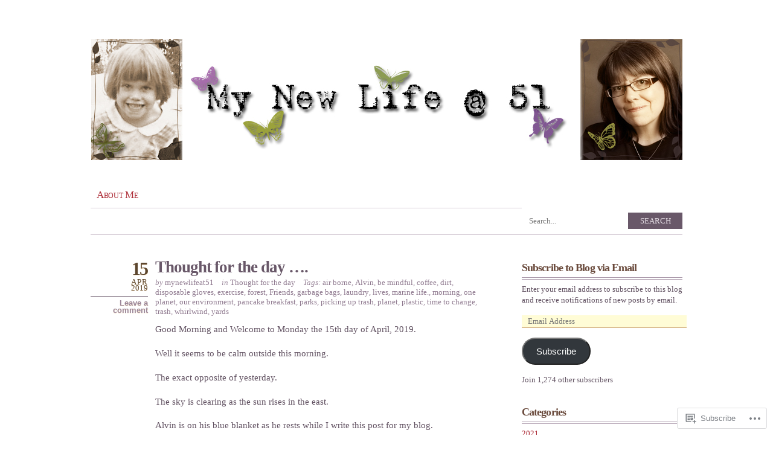

--- FILE ---
content_type: text/html; charset=UTF-8
request_url: https://mynewlifeat51.wordpress.com/tag/be-mindful/
body_size: 16923
content:
<!DOCTYPE html PUBLIC "-//W3C//DTD XHTML 1.0 Transitional//EN" "http://www.w3.org/TR/xhtml1/DTD/xhtml1-transitional.dtd">
<html xmlns="http://www.w3.org/1999/xhtml" lang="en">
<head profile="http://gmpg.org/xfn/11">
<meta http-equiv="Content-Type" content="text/html; charset=UTF-8" />
<title>be mindful | My New Life @ 51</title>
<link rel="pingback" href="https://mynewlifeat51.wordpress.com/xmlrpc.php" />
<meta name='robots' content='max-image-preview:large' />
<link rel='dns-prefetch' href='//s0.wp.com' />
<link rel="alternate" type="application/rss+xml" title="My New Life @ 51 &raquo; Feed" href="https://mynewlifeat51.wordpress.com/feed/" />
<link rel="alternate" type="application/rss+xml" title="My New Life @ 51 &raquo; Comments Feed" href="https://mynewlifeat51.wordpress.com/comments/feed/" />
<link rel="alternate" type="application/rss+xml" title="My New Life @ 51 &raquo; be mindful Tag Feed" href="https://mynewlifeat51.wordpress.com/tag/be-mindful/feed/" />
	<script type="text/javascript">
		/* <![CDATA[ */
		function addLoadEvent(func) {
			var oldonload = window.onload;
			if (typeof window.onload != 'function') {
				window.onload = func;
			} else {
				window.onload = function () {
					oldonload();
					func();
				}
			}
		}
		/* ]]> */
	</script>
	<link crossorigin='anonymous' rel='stylesheet' id='all-css-0-1' href='/wp-content/mu-plugins/infinity/themes/pub/koi.css?m=1339516582i&cssminify=yes' type='text/css' media='all' />
<style id='wp-emoji-styles-inline-css'>

	img.wp-smiley, img.emoji {
		display: inline !important;
		border: none !important;
		box-shadow: none !important;
		height: 1em !important;
		width: 1em !important;
		margin: 0 0.07em !important;
		vertical-align: -0.1em !important;
		background: none !important;
		padding: 0 !important;
	}
/*# sourceURL=wp-emoji-styles-inline-css */
</style>
<link crossorigin='anonymous' rel='stylesheet' id='all-css-2-1' href='/wp-content/plugins/gutenberg-core/v22.4.0/build/styles/block-library/style.min.css?m=1768935615i&cssminify=yes' type='text/css' media='all' />
<style id='wp-block-library-inline-css'>
.has-text-align-justify {
	text-align:justify;
}
.has-text-align-justify{text-align:justify;}

/*# sourceURL=wp-block-library-inline-css */
</style><style id='global-styles-inline-css'>
:root{--wp--preset--aspect-ratio--square: 1;--wp--preset--aspect-ratio--4-3: 4/3;--wp--preset--aspect-ratio--3-4: 3/4;--wp--preset--aspect-ratio--3-2: 3/2;--wp--preset--aspect-ratio--2-3: 2/3;--wp--preset--aspect-ratio--16-9: 16/9;--wp--preset--aspect-ratio--9-16: 9/16;--wp--preset--color--black: #000000;--wp--preset--color--cyan-bluish-gray: #abb8c3;--wp--preset--color--white: #ffffff;--wp--preset--color--pale-pink: #f78da7;--wp--preset--color--vivid-red: #cf2e2e;--wp--preset--color--luminous-vivid-orange: #ff6900;--wp--preset--color--luminous-vivid-amber: #fcb900;--wp--preset--color--light-green-cyan: #7bdcb5;--wp--preset--color--vivid-green-cyan: #00d084;--wp--preset--color--pale-cyan-blue: #8ed1fc;--wp--preset--color--vivid-cyan-blue: #0693e3;--wp--preset--color--vivid-purple: #9b51e0;--wp--preset--gradient--vivid-cyan-blue-to-vivid-purple: linear-gradient(135deg,rgb(6,147,227) 0%,rgb(155,81,224) 100%);--wp--preset--gradient--light-green-cyan-to-vivid-green-cyan: linear-gradient(135deg,rgb(122,220,180) 0%,rgb(0,208,130) 100%);--wp--preset--gradient--luminous-vivid-amber-to-luminous-vivid-orange: linear-gradient(135deg,rgb(252,185,0) 0%,rgb(255,105,0) 100%);--wp--preset--gradient--luminous-vivid-orange-to-vivid-red: linear-gradient(135deg,rgb(255,105,0) 0%,rgb(207,46,46) 100%);--wp--preset--gradient--very-light-gray-to-cyan-bluish-gray: linear-gradient(135deg,rgb(238,238,238) 0%,rgb(169,184,195) 100%);--wp--preset--gradient--cool-to-warm-spectrum: linear-gradient(135deg,rgb(74,234,220) 0%,rgb(151,120,209) 20%,rgb(207,42,186) 40%,rgb(238,44,130) 60%,rgb(251,105,98) 80%,rgb(254,248,76) 100%);--wp--preset--gradient--blush-light-purple: linear-gradient(135deg,rgb(255,206,236) 0%,rgb(152,150,240) 100%);--wp--preset--gradient--blush-bordeaux: linear-gradient(135deg,rgb(254,205,165) 0%,rgb(254,45,45) 50%,rgb(107,0,62) 100%);--wp--preset--gradient--luminous-dusk: linear-gradient(135deg,rgb(255,203,112) 0%,rgb(199,81,192) 50%,rgb(65,88,208) 100%);--wp--preset--gradient--pale-ocean: linear-gradient(135deg,rgb(255,245,203) 0%,rgb(182,227,212) 50%,rgb(51,167,181) 100%);--wp--preset--gradient--electric-grass: linear-gradient(135deg,rgb(202,248,128) 0%,rgb(113,206,126) 100%);--wp--preset--gradient--midnight: linear-gradient(135deg,rgb(2,3,129) 0%,rgb(40,116,252) 100%);--wp--preset--font-size--small: 13px;--wp--preset--font-size--medium: 20px;--wp--preset--font-size--large: 36px;--wp--preset--font-size--x-large: 42px;--wp--preset--font-family--albert-sans: 'Albert Sans', sans-serif;--wp--preset--font-family--alegreya: Alegreya, serif;--wp--preset--font-family--arvo: Arvo, serif;--wp--preset--font-family--bodoni-moda: 'Bodoni Moda', serif;--wp--preset--font-family--bricolage-grotesque: 'Bricolage Grotesque', sans-serif;--wp--preset--font-family--cabin: Cabin, sans-serif;--wp--preset--font-family--chivo: Chivo, sans-serif;--wp--preset--font-family--commissioner: Commissioner, sans-serif;--wp--preset--font-family--cormorant: Cormorant, serif;--wp--preset--font-family--courier-prime: 'Courier Prime', monospace;--wp--preset--font-family--crimson-pro: 'Crimson Pro', serif;--wp--preset--font-family--dm-mono: 'DM Mono', monospace;--wp--preset--font-family--dm-sans: 'DM Sans', sans-serif;--wp--preset--font-family--dm-serif-display: 'DM Serif Display', serif;--wp--preset--font-family--domine: Domine, serif;--wp--preset--font-family--eb-garamond: 'EB Garamond', serif;--wp--preset--font-family--epilogue: Epilogue, sans-serif;--wp--preset--font-family--fahkwang: Fahkwang, sans-serif;--wp--preset--font-family--figtree: Figtree, sans-serif;--wp--preset--font-family--fira-sans: 'Fira Sans', sans-serif;--wp--preset--font-family--fjalla-one: 'Fjalla One', sans-serif;--wp--preset--font-family--fraunces: Fraunces, serif;--wp--preset--font-family--gabarito: Gabarito, system-ui;--wp--preset--font-family--ibm-plex-mono: 'IBM Plex Mono', monospace;--wp--preset--font-family--ibm-plex-sans: 'IBM Plex Sans', sans-serif;--wp--preset--font-family--ibarra-real-nova: 'Ibarra Real Nova', serif;--wp--preset--font-family--instrument-serif: 'Instrument Serif', serif;--wp--preset--font-family--inter: Inter, sans-serif;--wp--preset--font-family--josefin-sans: 'Josefin Sans', sans-serif;--wp--preset--font-family--jost: Jost, sans-serif;--wp--preset--font-family--libre-baskerville: 'Libre Baskerville', serif;--wp--preset--font-family--libre-franklin: 'Libre Franklin', sans-serif;--wp--preset--font-family--literata: Literata, serif;--wp--preset--font-family--lora: Lora, serif;--wp--preset--font-family--merriweather: Merriweather, serif;--wp--preset--font-family--montserrat: Montserrat, sans-serif;--wp--preset--font-family--newsreader: Newsreader, serif;--wp--preset--font-family--noto-sans-mono: 'Noto Sans Mono', sans-serif;--wp--preset--font-family--nunito: Nunito, sans-serif;--wp--preset--font-family--open-sans: 'Open Sans', sans-serif;--wp--preset--font-family--overpass: Overpass, sans-serif;--wp--preset--font-family--pt-serif: 'PT Serif', serif;--wp--preset--font-family--petrona: Petrona, serif;--wp--preset--font-family--piazzolla: Piazzolla, serif;--wp--preset--font-family--playfair-display: 'Playfair Display', serif;--wp--preset--font-family--plus-jakarta-sans: 'Plus Jakarta Sans', sans-serif;--wp--preset--font-family--poppins: Poppins, sans-serif;--wp--preset--font-family--raleway: Raleway, sans-serif;--wp--preset--font-family--roboto: Roboto, sans-serif;--wp--preset--font-family--roboto-slab: 'Roboto Slab', serif;--wp--preset--font-family--rubik: Rubik, sans-serif;--wp--preset--font-family--rufina: Rufina, serif;--wp--preset--font-family--sora: Sora, sans-serif;--wp--preset--font-family--source-sans-3: 'Source Sans 3', sans-serif;--wp--preset--font-family--source-serif-4: 'Source Serif 4', serif;--wp--preset--font-family--space-mono: 'Space Mono', monospace;--wp--preset--font-family--syne: Syne, sans-serif;--wp--preset--font-family--texturina: Texturina, serif;--wp--preset--font-family--urbanist: Urbanist, sans-serif;--wp--preset--font-family--work-sans: 'Work Sans', sans-serif;--wp--preset--spacing--20: 0.44rem;--wp--preset--spacing--30: 0.67rem;--wp--preset--spacing--40: 1rem;--wp--preset--spacing--50: 1.5rem;--wp--preset--spacing--60: 2.25rem;--wp--preset--spacing--70: 3.38rem;--wp--preset--spacing--80: 5.06rem;--wp--preset--shadow--natural: 6px 6px 9px rgba(0, 0, 0, 0.2);--wp--preset--shadow--deep: 12px 12px 50px rgba(0, 0, 0, 0.4);--wp--preset--shadow--sharp: 6px 6px 0px rgba(0, 0, 0, 0.2);--wp--preset--shadow--outlined: 6px 6px 0px -3px rgb(255, 255, 255), 6px 6px rgb(0, 0, 0);--wp--preset--shadow--crisp: 6px 6px 0px rgb(0, 0, 0);}:where(body) { margin: 0; }:where(.is-layout-flex){gap: 0.5em;}:where(.is-layout-grid){gap: 0.5em;}body .is-layout-flex{display: flex;}.is-layout-flex{flex-wrap: wrap;align-items: center;}.is-layout-flex > :is(*, div){margin: 0;}body .is-layout-grid{display: grid;}.is-layout-grid > :is(*, div){margin: 0;}body{padding-top: 0px;padding-right: 0px;padding-bottom: 0px;padding-left: 0px;}:root :where(.wp-element-button, .wp-block-button__link){background-color: #32373c;border-width: 0;color: #fff;font-family: inherit;font-size: inherit;font-style: inherit;font-weight: inherit;letter-spacing: inherit;line-height: inherit;padding-top: calc(0.667em + 2px);padding-right: calc(1.333em + 2px);padding-bottom: calc(0.667em + 2px);padding-left: calc(1.333em + 2px);text-decoration: none;text-transform: inherit;}.has-black-color{color: var(--wp--preset--color--black) !important;}.has-cyan-bluish-gray-color{color: var(--wp--preset--color--cyan-bluish-gray) !important;}.has-white-color{color: var(--wp--preset--color--white) !important;}.has-pale-pink-color{color: var(--wp--preset--color--pale-pink) !important;}.has-vivid-red-color{color: var(--wp--preset--color--vivid-red) !important;}.has-luminous-vivid-orange-color{color: var(--wp--preset--color--luminous-vivid-orange) !important;}.has-luminous-vivid-amber-color{color: var(--wp--preset--color--luminous-vivid-amber) !important;}.has-light-green-cyan-color{color: var(--wp--preset--color--light-green-cyan) !important;}.has-vivid-green-cyan-color{color: var(--wp--preset--color--vivid-green-cyan) !important;}.has-pale-cyan-blue-color{color: var(--wp--preset--color--pale-cyan-blue) !important;}.has-vivid-cyan-blue-color{color: var(--wp--preset--color--vivid-cyan-blue) !important;}.has-vivid-purple-color{color: var(--wp--preset--color--vivid-purple) !important;}.has-black-background-color{background-color: var(--wp--preset--color--black) !important;}.has-cyan-bluish-gray-background-color{background-color: var(--wp--preset--color--cyan-bluish-gray) !important;}.has-white-background-color{background-color: var(--wp--preset--color--white) !important;}.has-pale-pink-background-color{background-color: var(--wp--preset--color--pale-pink) !important;}.has-vivid-red-background-color{background-color: var(--wp--preset--color--vivid-red) !important;}.has-luminous-vivid-orange-background-color{background-color: var(--wp--preset--color--luminous-vivid-orange) !important;}.has-luminous-vivid-amber-background-color{background-color: var(--wp--preset--color--luminous-vivid-amber) !important;}.has-light-green-cyan-background-color{background-color: var(--wp--preset--color--light-green-cyan) !important;}.has-vivid-green-cyan-background-color{background-color: var(--wp--preset--color--vivid-green-cyan) !important;}.has-pale-cyan-blue-background-color{background-color: var(--wp--preset--color--pale-cyan-blue) !important;}.has-vivid-cyan-blue-background-color{background-color: var(--wp--preset--color--vivid-cyan-blue) !important;}.has-vivid-purple-background-color{background-color: var(--wp--preset--color--vivid-purple) !important;}.has-black-border-color{border-color: var(--wp--preset--color--black) !important;}.has-cyan-bluish-gray-border-color{border-color: var(--wp--preset--color--cyan-bluish-gray) !important;}.has-white-border-color{border-color: var(--wp--preset--color--white) !important;}.has-pale-pink-border-color{border-color: var(--wp--preset--color--pale-pink) !important;}.has-vivid-red-border-color{border-color: var(--wp--preset--color--vivid-red) !important;}.has-luminous-vivid-orange-border-color{border-color: var(--wp--preset--color--luminous-vivid-orange) !important;}.has-luminous-vivid-amber-border-color{border-color: var(--wp--preset--color--luminous-vivid-amber) !important;}.has-light-green-cyan-border-color{border-color: var(--wp--preset--color--light-green-cyan) !important;}.has-vivid-green-cyan-border-color{border-color: var(--wp--preset--color--vivid-green-cyan) !important;}.has-pale-cyan-blue-border-color{border-color: var(--wp--preset--color--pale-cyan-blue) !important;}.has-vivid-cyan-blue-border-color{border-color: var(--wp--preset--color--vivid-cyan-blue) !important;}.has-vivid-purple-border-color{border-color: var(--wp--preset--color--vivid-purple) !important;}.has-vivid-cyan-blue-to-vivid-purple-gradient-background{background: var(--wp--preset--gradient--vivid-cyan-blue-to-vivid-purple) !important;}.has-light-green-cyan-to-vivid-green-cyan-gradient-background{background: var(--wp--preset--gradient--light-green-cyan-to-vivid-green-cyan) !important;}.has-luminous-vivid-amber-to-luminous-vivid-orange-gradient-background{background: var(--wp--preset--gradient--luminous-vivid-amber-to-luminous-vivid-orange) !important;}.has-luminous-vivid-orange-to-vivid-red-gradient-background{background: var(--wp--preset--gradient--luminous-vivid-orange-to-vivid-red) !important;}.has-very-light-gray-to-cyan-bluish-gray-gradient-background{background: var(--wp--preset--gradient--very-light-gray-to-cyan-bluish-gray) !important;}.has-cool-to-warm-spectrum-gradient-background{background: var(--wp--preset--gradient--cool-to-warm-spectrum) !important;}.has-blush-light-purple-gradient-background{background: var(--wp--preset--gradient--blush-light-purple) !important;}.has-blush-bordeaux-gradient-background{background: var(--wp--preset--gradient--blush-bordeaux) !important;}.has-luminous-dusk-gradient-background{background: var(--wp--preset--gradient--luminous-dusk) !important;}.has-pale-ocean-gradient-background{background: var(--wp--preset--gradient--pale-ocean) !important;}.has-electric-grass-gradient-background{background: var(--wp--preset--gradient--electric-grass) !important;}.has-midnight-gradient-background{background: var(--wp--preset--gradient--midnight) !important;}.has-small-font-size{font-size: var(--wp--preset--font-size--small) !important;}.has-medium-font-size{font-size: var(--wp--preset--font-size--medium) !important;}.has-large-font-size{font-size: var(--wp--preset--font-size--large) !important;}.has-x-large-font-size{font-size: var(--wp--preset--font-size--x-large) !important;}.has-albert-sans-font-family{font-family: var(--wp--preset--font-family--albert-sans) !important;}.has-alegreya-font-family{font-family: var(--wp--preset--font-family--alegreya) !important;}.has-arvo-font-family{font-family: var(--wp--preset--font-family--arvo) !important;}.has-bodoni-moda-font-family{font-family: var(--wp--preset--font-family--bodoni-moda) !important;}.has-bricolage-grotesque-font-family{font-family: var(--wp--preset--font-family--bricolage-grotesque) !important;}.has-cabin-font-family{font-family: var(--wp--preset--font-family--cabin) !important;}.has-chivo-font-family{font-family: var(--wp--preset--font-family--chivo) !important;}.has-commissioner-font-family{font-family: var(--wp--preset--font-family--commissioner) !important;}.has-cormorant-font-family{font-family: var(--wp--preset--font-family--cormorant) !important;}.has-courier-prime-font-family{font-family: var(--wp--preset--font-family--courier-prime) !important;}.has-crimson-pro-font-family{font-family: var(--wp--preset--font-family--crimson-pro) !important;}.has-dm-mono-font-family{font-family: var(--wp--preset--font-family--dm-mono) !important;}.has-dm-sans-font-family{font-family: var(--wp--preset--font-family--dm-sans) !important;}.has-dm-serif-display-font-family{font-family: var(--wp--preset--font-family--dm-serif-display) !important;}.has-domine-font-family{font-family: var(--wp--preset--font-family--domine) !important;}.has-eb-garamond-font-family{font-family: var(--wp--preset--font-family--eb-garamond) !important;}.has-epilogue-font-family{font-family: var(--wp--preset--font-family--epilogue) !important;}.has-fahkwang-font-family{font-family: var(--wp--preset--font-family--fahkwang) !important;}.has-figtree-font-family{font-family: var(--wp--preset--font-family--figtree) !important;}.has-fira-sans-font-family{font-family: var(--wp--preset--font-family--fira-sans) !important;}.has-fjalla-one-font-family{font-family: var(--wp--preset--font-family--fjalla-one) !important;}.has-fraunces-font-family{font-family: var(--wp--preset--font-family--fraunces) !important;}.has-gabarito-font-family{font-family: var(--wp--preset--font-family--gabarito) !important;}.has-ibm-plex-mono-font-family{font-family: var(--wp--preset--font-family--ibm-plex-mono) !important;}.has-ibm-plex-sans-font-family{font-family: var(--wp--preset--font-family--ibm-plex-sans) !important;}.has-ibarra-real-nova-font-family{font-family: var(--wp--preset--font-family--ibarra-real-nova) !important;}.has-instrument-serif-font-family{font-family: var(--wp--preset--font-family--instrument-serif) !important;}.has-inter-font-family{font-family: var(--wp--preset--font-family--inter) !important;}.has-josefin-sans-font-family{font-family: var(--wp--preset--font-family--josefin-sans) !important;}.has-jost-font-family{font-family: var(--wp--preset--font-family--jost) !important;}.has-libre-baskerville-font-family{font-family: var(--wp--preset--font-family--libre-baskerville) !important;}.has-libre-franklin-font-family{font-family: var(--wp--preset--font-family--libre-franklin) !important;}.has-literata-font-family{font-family: var(--wp--preset--font-family--literata) !important;}.has-lora-font-family{font-family: var(--wp--preset--font-family--lora) !important;}.has-merriweather-font-family{font-family: var(--wp--preset--font-family--merriweather) !important;}.has-montserrat-font-family{font-family: var(--wp--preset--font-family--montserrat) !important;}.has-newsreader-font-family{font-family: var(--wp--preset--font-family--newsreader) !important;}.has-noto-sans-mono-font-family{font-family: var(--wp--preset--font-family--noto-sans-mono) !important;}.has-nunito-font-family{font-family: var(--wp--preset--font-family--nunito) !important;}.has-open-sans-font-family{font-family: var(--wp--preset--font-family--open-sans) !important;}.has-overpass-font-family{font-family: var(--wp--preset--font-family--overpass) !important;}.has-pt-serif-font-family{font-family: var(--wp--preset--font-family--pt-serif) !important;}.has-petrona-font-family{font-family: var(--wp--preset--font-family--petrona) !important;}.has-piazzolla-font-family{font-family: var(--wp--preset--font-family--piazzolla) !important;}.has-playfair-display-font-family{font-family: var(--wp--preset--font-family--playfair-display) !important;}.has-plus-jakarta-sans-font-family{font-family: var(--wp--preset--font-family--plus-jakarta-sans) !important;}.has-poppins-font-family{font-family: var(--wp--preset--font-family--poppins) !important;}.has-raleway-font-family{font-family: var(--wp--preset--font-family--raleway) !important;}.has-roboto-font-family{font-family: var(--wp--preset--font-family--roboto) !important;}.has-roboto-slab-font-family{font-family: var(--wp--preset--font-family--roboto-slab) !important;}.has-rubik-font-family{font-family: var(--wp--preset--font-family--rubik) !important;}.has-rufina-font-family{font-family: var(--wp--preset--font-family--rufina) !important;}.has-sora-font-family{font-family: var(--wp--preset--font-family--sora) !important;}.has-source-sans-3-font-family{font-family: var(--wp--preset--font-family--source-sans-3) !important;}.has-source-serif-4-font-family{font-family: var(--wp--preset--font-family--source-serif-4) !important;}.has-space-mono-font-family{font-family: var(--wp--preset--font-family--space-mono) !important;}.has-syne-font-family{font-family: var(--wp--preset--font-family--syne) !important;}.has-texturina-font-family{font-family: var(--wp--preset--font-family--texturina) !important;}.has-urbanist-font-family{font-family: var(--wp--preset--font-family--urbanist) !important;}.has-work-sans-font-family{font-family: var(--wp--preset--font-family--work-sans) !important;}
/*# sourceURL=global-styles-inline-css */
</style>

<style id='classic-theme-styles-inline-css'>
.wp-block-button__link{background-color:#32373c;border-radius:9999px;box-shadow:none;color:#fff;font-size:1.125em;padding:calc(.667em + 2px) calc(1.333em + 2px);text-decoration:none}.wp-block-file__button{background:#32373c;color:#fff}.wp-block-accordion-heading{margin:0}.wp-block-accordion-heading__toggle{background-color:inherit!important;color:inherit!important}.wp-block-accordion-heading__toggle:not(:focus-visible){outline:none}.wp-block-accordion-heading__toggle:focus,.wp-block-accordion-heading__toggle:hover{background-color:inherit!important;border:none;box-shadow:none;color:inherit;padding:var(--wp--preset--spacing--20,1em) 0;text-decoration:none}.wp-block-accordion-heading__toggle:focus-visible{outline:auto;outline-offset:0}
/*# sourceURL=/wp-content/plugins/gutenberg-core/v22.4.0/build/styles/block-library/classic.min.css */
</style>
<link crossorigin='anonymous' rel='stylesheet' id='all-css-4-1' href='/_static/??-eJyFj90KwjAMhV/[base64]&cssminify=yes' type='text/css' media='all' />
<link crossorigin='anonymous' rel='stylesheet' id='print-css-5-1' href='/wp-content/mu-plugins/global-print/global-print.css?m=1465851035i&cssminify=yes' type='text/css' media='print' />
<style id='jetpack-global-styles-frontend-style-inline-css'>
:root { --font-headings: unset; --font-base: unset; --font-headings-default: -apple-system,BlinkMacSystemFont,"Segoe UI",Roboto,Oxygen-Sans,Ubuntu,Cantarell,"Helvetica Neue",sans-serif; --font-base-default: -apple-system,BlinkMacSystemFont,"Segoe UI",Roboto,Oxygen-Sans,Ubuntu,Cantarell,"Helvetica Neue",sans-serif;}
/*# sourceURL=jetpack-global-styles-frontend-style-inline-css */
</style>
<link crossorigin='anonymous' rel='stylesheet' id='all-css-8-1' href='/wp-content/themes/h4/global.css?m=1420737423i&cssminify=yes' type='text/css' media='all' />
<script type="text/javascript" id="wpcom-actionbar-placeholder-js-extra">
/* <![CDATA[ */
var actionbardata = {"siteID":"12866870","postID":"0","siteURL":"https://mynewlifeat51.wordpress.com","xhrURL":"https://mynewlifeat51.wordpress.com/wp-admin/admin-ajax.php","nonce":"ff911a081a","isLoggedIn":"","statusMessage":"","subsEmailDefault":"instantly","proxyScriptUrl":"https://s0.wp.com/wp-content/js/wpcom-proxy-request.js?m=1513050504i&amp;ver=20211021","i18n":{"followedText":"New posts from this site will now appear in your \u003Ca href=\"https://wordpress.com/reader\"\u003EReader\u003C/a\u003E","foldBar":"Collapse this bar","unfoldBar":"Expand this bar","shortLinkCopied":"Shortlink copied to clipboard."}};
//# sourceURL=wpcom-actionbar-placeholder-js-extra
/* ]]> */
</script>
<script type="text/javascript" id="jetpack-mu-wpcom-settings-js-before">
/* <![CDATA[ */
var JETPACK_MU_WPCOM_SETTINGS = {"assetsUrl":"https://s0.wp.com/wp-content/mu-plugins/jetpack-mu-wpcom-plugin/moon/jetpack_vendor/automattic/jetpack-mu-wpcom/src/build/"};
//# sourceURL=jetpack-mu-wpcom-settings-js-before
/* ]]> */
</script>
<script crossorigin='anonymous' type='text/javascript'  src='/wp-content/js/rlt-proxy.js?m=1720530689i'></script>
<script type="text/javascript" id="rlt-proxy-js-after">
/* <![CDATA[ */
	rltInitialize( {"token":null,"iframeOrigins":["https:\/\/widgets.wp.com"]} );
//# sourceURL=rlt-proxy-js-after
/* ]]> */
</script>
<link rel="EditURI" type="application/rsd+xml" title="RSD" href="https://mynewlifeat51.wordpress.com/xmlrpc.php?rsd" />
<meta name="generator" content="WordPress.com" />

<!-- Jetpack Open Graph Tags -->
<meta property="og:type" content="website" />
<meta property="og:title" content="be mindful &#8211; My New Life @ 51" />
<meta property="og:url" content="https://mynewlifeat51.wordpress.com/tag/be-mindful/" />
<meta property="og:site_name" content="My New Life @ 51" />
<meta property="og:image" content="https://s0.wp.com/i/blank.jpg?m=1383295312i" />
<meta property="og:image:width" content="200" />
<meta property="og:image:height" content="200" />
<meta property="og:image:alt" content="" />
<meta property="og:locale" content="en_US" />
<meta property="fb:app_id" content="249643311490" />

<!-- End Jetpack Open Graph Tags -->
<link rel="shortcut icon" type="image/x-icon" href="https://s0.wp.com/i/favicon.ico?m=1713425267i" sizes="16x16 24x24 32x32 48x48" />
<link rel="icon" type="image/x-icon" href="https://s0.wp.com/i/favicon.ico?m=1713425267i" sizes="16x16 24x24 32x32 48x48" />
<link rel="apple-touch-icon" href="https://s0.wp.com/i/webclip.png?m=1713868326i" />
<link rel='openid.server' href='https://mynewlifeat51.wordpress.com/?openidserver=1' />
<link rel='openid.delegate' href='https://mynewlifeat51.wordpress.com/' />
<link rel="search" type="application/opensearchdescription+xml" href="https://mynewlifeat51.wordpress.com/osd.xml" title="My New Life @ 51" />
<link rel="search" type="application/opensearchdescription+xml" href="https://s1.wp.com/opensearch.xml" title="WordPress.com" />
<meta name="theme-color" content="#ffffff" />
		<style id="wpcom-hotfix-masterbar-style">
			@media screen and (min-width: 783px) {
				#wpadminbar .quicklinks li#wp-admin-bar-my-account.with-avatar > a img {
					margin-top: 5px;
				}
			}
		</style>
			<style type="text/css">
		html, body { background: none; }
		#header, #footer, .top-image { background-image: none; }
		#header #logo, .post-date, .post-title, #comments h3, #sidebar h4, #sidebar .widgettitle { text-shadow: 0 1px 0 #ffffff; }
	</style>
	<meta name="description" content="Posts about be mindful written by mynewlifeat51" />
	<style type="text/css">
			#header #logo, #header #logo a {
			color: #blank;
		}
		#custom-header-img {
			margin-bottom: 20px;
		}
				#header h1, #header #description {
			display: none;
		}
		</style>
<style type="text/css" id="custom-background-css">
body.custom-background { background-color: #ffffff; }
</style>
	<style type="text/css" id="custom-colors-css">body, .top-image, #header, #footer {
	background-image: none;
}
#header #logo, .post-title, #sidebar h4, h4.widgettitle, .post-date, #nav .menu ul li a, #nav li.current_page_item ul a {
	text-shadow:none;
}
#header, #nav {
	border-bottom: 1px solid;
}
#header {
	padding-bottom: 49px;
}
#nav {
	position: relative;
	top: 6px;
}
#nav ul.menu {
	bottom: -46px;
}
.more-link, .post-nav a {
	background-image: none;
}
.more-link, .post-nav span em {
	padding: 2px 8px;
	height: 10px;
}
.more-link {
	position: relative;
	line-height: 10px;
	display: inline-block;
}
.post-nav .previous em {
	left: 7px;
}
.post-nav .next em {
	right: 7px;
}
.more-link:after, .post-nav em:after {
	content: '';
	position: absolute;
	top: 0;
	right: -7px;
	width: 0;
	height: 0;
	border-style: solid;
	border-width: 7px 0 7px 7px;
	border-color: transparent transparent transparent #000;
}
.post-nav .previous em:after {
	right: auto;
	left: -7px;
	border-width: 7px 7px 7px 0;
	border-color: transparent #000 transparent transparent;
}
body { background-color: #e6dfe6;}
#nav .menu ul { background: #e6dfe6;}
#nav .menu ul { border-color: #AB9AAB;}
.more-link, .post-nav span em, .more-link:hover, #searchform #searchsubmit { color: #e6dfe6;}
body, #secondary, #sidebar, #nav .menu ul li a, #nav li.current_page_item ul a, #nav ul a:hover, #nav li.current_page_item ul a:hover { color: #615161;}
#header, #nav { border-color: #D3C9D3;}
#sidebar h4, h4.widgettitle { border-bottom-color: #AB9AAB;}
#secondary { border-top-color: #AB9AAB;}
.post-data, .postcomment a, #footer, #footer p.credits { color: #9B879B;}
.post-data a, blockquote, h1, h2, h3, h4, h5, h6, #footer a { color: #8F798F;}
.post-title, .post-title a, .post-nav a { color: #695869;}
.post-date { color: #5B4C5B;}
.post-date .postcomment { border-color: #695869;}
.more-link:hover:after, .post-nav .next:hover em:after { border-left-color: #695869;}
.post-nav .previous:hover em:after { border-right-color: #695869;}
.more-link:hover, .post-nav a:hover em, #searchform #searchsubmit { background-color: #695869;}
#header #logo, #header #logo a, #header #description { color: #6A4A3C;}
#sidebar h4, h4.widgettitle, .post-title a:hover, .post-title a:focus { color: #6A4A3C;}
a, .post-title a:hover, .post-nav a:hover, #nav li.current_page_item a { color: #AC2934;}
.more-link, .post-nav span em, #searchform #searchsubmit:hover, #searchform #searchsubmit:focus { background-color: #AC2934;}
.more-link:after, .post-nav .next em:after { border-left-color: #AC2934;}
.post-nav .previous em:after { border-right-color: #AC2934;}
</style>
			<link rel="stylesheet" id="custom-css-css" type="text/css" href="https://s0.wp.com/?custom-css=1&#038;csblog=RZga&#038;cscache=6&#038;csrev=9" />
			<link crossorigin='anonymous' rel='stylesheet' id='all-css-0-3' href='/wp-content/mu-plugins/jetpack-plugin/moon/_inc/build/subscriptions/subscriptions.min.css?m=1753976312i&cssminify=yes' type='text/css' media='all' />
</head>
<body class="archive tag tag-be-mindful tag-5726676 custom-background wp-theme-pubkoi customizer-styles-applied jetpack-reblog-enabled custom-colors">
<div class="top-image"></div>
<div id="wrapper">
<div id="header">
	<h1 id="logo"><a href="https://mynewlifeat51.wordpress.com/">My New Life @ 51</a></h1>
	<p id="description"></p>

			<div id="custom-header-img"><a href="https://mynewlifeat51.wordpress.com/"><img src="https://mynewlifeat51.wordpress.com/wp-content/uploads/2011/02/mynewlifeat511.jpg" alt="" height="200" width="980" /></a></div>
	
	<div id="nav">
		<div class="menu-home-container"><ul id="menu-home" class="menu"><li id="menu-item-4516" class="menu-item menu-item-type-post_type menu-item-object-page menu-item-4516"><a href="https://mynewlifeat51.wordpress.com/about/">About Me</a></li>
</ul></div>	</div>

		<form method="get" id="searchform" action="https://mynewlifeat51.wordpress.com/">
		<input type="text" placeholder="Search..." name="s" id="s" />
		<input type="submit" value="Search" id="searchsubmit" />
	</form></div>
<!--/header -->

	<div id="content">

	
		
			

<div class="post-11088 post type-post status-publish format-standard hentry category-thought-for-the-day tag-air-borne tag-alvin tag-be-mindful tag-coffee tag-dirt tag-disposable-gloves tag-exercise tag-forest tag-friends tag-garbage-bags tag-laundry tag-lives tag-marine-life tag-morning tag-one-planet tag-our-environment tag-pancake-breakfast tag-parks tag-picking-up-trash tag-planet tag-plastic tag-time-to-change tag-trash tag-whirlwind tag-yards">

			<h2 class="post-title"><a href="https://mynewlifeat51.wordpress.com/2019/04/15/thought-for-the-day-2659/" rel="bookmark">Thought for the day&nbsp;&#8230;.</a></h2>	
	<p class="post-date"><span class="day">15</span> <span class="month">Apr</span> <span class="year">2019</span> <span class="postcomment"><a href="https://mynewlifeat51.wordpress.com/2019/04/15/thought-for-the-day-2659/#respond">Leave a comment</a></span></p>

			<p class="post-data">
			<span class="postauthor">by <a class="url fn n" href="https://mynewlifeat51.wordpress.com/author/mynewlifeat51/" title="View all posts by mynewlifeat51">mynewlifeat51</a></span>
				<span class="postcategory">in <a href="https://mynewlifeat51.wordpress.com/category/thought-for-the-day/" rel="category tag">Thought for the day</a></span>
				<span class="posttag">Tags: <a href="https://mynewlifeat51.wordpress.com/tag/air-borne/" rel="tag">air borne</a>, <a href="https://mynewlifeat51.wordpress.com/tag/alvin/" rel="tag">Alvin</a>, <a href="https://mynewlifeat51.wordpress.com/tag/be-mindful/" rel="tag">be mindful</a>, <a href="https://mynewlifeat51.wordpress.com/tag/coffee/" rel="tag">coffee</a>, <a href="https://mynewlifeat51.wordpress.com/tag/dirt/" rel="tag">dirt</a>, <a href="https://mynewlifeat51.wordpress.com/tag/disposable-gloves/" rel="tag">disposable gloves</a>, <a href="https://mynewlifeat51.wordpress.com/tag/exercise/" rel="tag">exercise</a>, <a href="https://mynewlifeat51.wordpress.com/tag/forest/" rel="tag">forest</a>, <a href="https://mynewlifeat51.wordpress.com/tag/friends/" rel="tag">Friends</a>, <a href="https://mynewlifeat51.wordpress.com/tag/garbage-bags/" rel="tag">garbage bags</a>, <a href="https://mynewlifeat51.wordpress.com/tag/laundry/" rel="tag">laundry</a>, <a href="https://mynewlifeat51.wordpress.com/tag/lives/" rel="tag">lives</a>, <a href="https://mynewlifeat51.wordpress.com/tag/marine-life/" rel="tag">marine life.</a>, <a href="https://mynewlifeat51.wordpress.com/tag/morning/" rel="tag">morning</a>, <a href="https://mynewlifeat51.wordpress.com/tag/one-planet/" rel="tag">one planet</a>, <a href="https://mynewlifeat51.wordpress.com/tag/our-environment/" rel="tag">our environment</a>, <a href="https://mynewlifeat51.wordpress.com/tag/pancake-breakfast/" rel="tag">pancake breakfast</a>, <a href="https://mynewlifeat51.wordpress.com/tag/parks/" rel="tag">parks</a>, <a href="https://mynewlifeat51.wordpress.com/tag/picking-up-trash/" rel="tag">picking up trash</a>, <a href="https://mynewlifeat51.wordpress.com/tag/planet/" rel="tag">planet</a>, <a href="https://mynewlifeat51.wordpress.com/tag/plastic/" rel="tag">plastic</a>, <a href="https://mynewlifeat51.wordpress.com/tag/time-to-change/" rel="tag">time to change</a>, <a href="https://mynewlifeat51.wordpress.com/tag/trash/" rel="tag">trash</a>, <a href="https://mynewlifeat51.wordpress.com/tag/whirlwind/" rel="tag">whirlwind</a>, <a href="https://mynewlifeat51.wordpress.com/tag/yards/" rel="tag">yards</a></span>
					</p>
	
	<div class="entry-content">
		<p>Good Morning and Welcome to Monday the 15th day of April, 2019.</p>
<p>Well it seems to be calm outside this morning.</p>
<p>The exact opposite of yesterday.</p>
<p>The sky is clearing as the sun rises in the east.</p>
<p>Alvin is on his blue blanket as he rests while I write this post for my blog.</p>
<p>We had a busy but wonderful weekend.</p>
<p>We socialized, had some exercise, ate well, did some work around the house and yard, and even did some volunteer work.</p>
<p>Humphrey was with us on Saturday for most of the day.</p>
<p>My young girl friends came for coffee after Al&#8217;s Doctor/Vet visit on Saturday morning.</p>
<p>I raked, did laundry, made a big pot of chilli and tidied up around the house.</p>
<p>We had some wonderful walks including one with our friend S and Luna, the young labrador (lab).</p>
<p>Yesterday my daughter came for a visit and pancake breakfast.</p>
<p>We had a great time catching up with all of our news.</p>
<p>After the big breakfast and visit &#8211; I geared up to pick up trash in the neighbourhood.</p>
<p>I made sure to have extra disposable gloves, two big garbage bags, mini gloves and a coat with a hood and a scarf.</p>
<p>Once outside I decided to tie my hood up with the scarf which worked for a few minutes before the wind blew around my hood and took it down.</p>
<p>The wind was cold and so strong that most of the time I had to pick up trash a few times before getting it into the bag.</p>
<p>There were moments when I thought that I might be air borne.</p>
<p>Sometimes picking it up with my hand that was covered with the disposable glove.</p>
<p>I was almost home when I turned to see this whirlwind of dirt heading right for me.</p>
<p>Luckily I was able to turn and miss the face-on brunt of the impact.</p>
<p>Over the course of this walk one man even crossed the street to say &#8220;You are my hero for picking up trash.&#8221;</p>
<p>That was nice.</p>
<p>When almost at home I hear my name from one of my friends who was visiting at another friend&#8217;s house.</p>
<p>She said she did not realize it was me at first.</p>
<p>The wind had my hair all blown wild and crazy.</p>
<p>Between the scarf and my hair, I was unrecognizable.</p>
<p>I chatted for a moment before carrying one.</p>
<p>One thing to mention &#8230;.. my friend&#8217;s dog Jazmine was there and she took one look at me and turned away.</p>
<p>I even called out her name but she would have nothing to do with me.</p>
<p>Ah, I must have looked scary.</p>
<p>One more story.</p>
<p>Sometimes people drive me crazy.</p>
<p>I was coming around the bend toward home and this young couple crossed the street ahead of me heading to their vehicle, a truck.</p>
<p>When the girl got into the truck some fast food wrappers blew out.</p>
<p>I was right there and picked them up.</p>
<p>She saw this and said nothing.</p>
<p>How rude.</p>
<p>Anyway my hood is clean now except for the leaves and whatever trash blew in from elsewhere.</p>
<p>It was a productive weekend and Sunday.</p>
<p>YAY, me.</p>
<p>&nbsp;</p>
<p>Well almost time to leave for work as my ride is coming early today.</p>
<p>I hope that you all have an awesome Monday.</p>
<p>Please remember that your trash is not for someone else to pick up.</p>
<p>Your trash is not to fill the oceans and kill the marine life.</p>
<p>Your trash is not meant to fill the yard of your neighbour.</p>
<p>Your trash is not meant to blow around parks and forests for the wildlife to eat and then slowly die.</p>
<p>You need to look around and be mindful.</p>
<p>Stop buying all those items with the multiple layers of plastic.</p>
<p>If we stop buying and start complaining then manufacturers will make changes.</p>
<p>We only have one planet.</p>
<p>Time to change.</p>
<p>This is the change that needs to happen.</p>
<p>Not just a change in government a change in how we live our lives.</p>
<p>I challenge you one and all.</p>
<p>What will you do?</p>
<p>&nbsp;</p>
<p>Special Hello to: my friend V who was a busy girl this weekend and always (time to rest?).</p>
<p>Always, Caro &amp; Alvin</p>
<p>&nbsp;</p>
<p>&nbsp;</p>
	</div>

	<p class="post-data">
			</p>
</div><!--/post -->

		
			

<div class="post-4135 post type-post status-publish format-standard hentry category-thought-for-the-day tag-animals tag-be-kind tag-be-mindful tag-beautiful-planet tag-coat tag-creatures tag-holidays-season tag-meal tag-pantry tag-sweater tag-volunteer">

			<h2 class="post-title"><a href="https://mynewlifeat51.wordpress.com/2013/12/11/thought-for-the-day-809/" rel="bookmark">Thought for the&nbsp;day&#8230;.</a></h2>	
	<p class="post-date"><span class="day">11</span> <span class="month">Dec</span> <span class="year">2013</span> <span class="postcomment"><a href="https://mynewlifeat51.wordpress.com/2013/12/11/thought-for-the-day-809/#respond">Leave a comment</a></span></p>

			<p class="post-data">
			<span class="postauthor">by <a class="url fn n" href="https://mynewlifeat51.wordpress.com/author/mynewlifeat51/" title="View all posts by mynewlifeat51">mynewlifeat51</a></span>
				<span class="postcategory">in <a href="https://mynewlifeat51.wordpress.com/category/thought-for-the-day/" rel="category tag">Thought for the day</a></span>
				<span class="posttag">Tags: <a href="https://mynewlifeat51.wordpress.com/tag/animals/" rel="tag">animals</a>, <a href="https://mynewlifeat51.wordpress.com/tag/be-kind/" rel="tag">be kind</a>, <a href="https://mynewlifeat51.wordpress.com/tag/be-mindful/" rel="tag">be mindful</a>, <a href="https://mynewlifeat51.wordpress.com/tag/beautiful-planet/" rel="tag">beautiful planet</a>, <a href="https://mynewlifeat51.wordpress.com/tag/coat/" rel="tag">coat</a>, <a href="https://mynewlifeat51.wordpress.com/tag/creatures/" rel="tag">creatures</a>, <a href="https://mynewlifeat51.wordpress.com/tag/holidays-season/" rel="tag">holidays season</a>, <a href="https://mynewlifeat51.wordpress.com/tag/meal/" rel="tag">meal</a>, <a href="https://mynewlifeat51.wordpress.com/tag/pantry/" rel="tag">pantry</a>, <a href="https://mynewlifeat51.wordpress.com/tag/sweater/" rel="tag">sweater</a>, <a href="https://mynewlifeat51.wordpress.com/tag/volunteer/" rel="tag">volunteer</a></span>
					</p>
	
	<div class="entry-content">
		<p>Good Morning and Welcome to Wednesday the 11th day of December, 2013.</p>
<p>Are you counting the days until Christmas?</p>
<p>15 sleeps till Christmas &#8230;.</p>
<p>I hope that you are enjoying the holiday season.</p>
<p>In between the shopping and the baking and the children&#8217;s concerts and the late nights at work &#8211; I hope that you are just enjoying listening to some great Christmas music while enjoying the lights as they sparkle on the Christmas tree.</p>
<p>Take some quiet time to reflect on the past year and think to next year.</p>
<p>Be grateful for what you have.</p>
<p>I hope that you are as blessed as me.</p>
<p>To have a tree.</p>
<p>To have a home.</p>
<p>To be able to hear the music.</p>
<p>I also believe at this time and all throughout the year that we should help those less fortunate than ourselves.</p>
<p>If you know someone who needs a bit of help or perhaps some encouragement &#8230;. lend an ear or a hand.</p>
<p>Even when you do not have an excess amount of cash to help others there are many other ways to do so.</p>
<p>You can invite someone over for a meal.</p>
<p>You could go through your pantry and make up a package for a nice meal.</p>
<p>You can go through your closet and give away that coat or sweater that you have not worn since last year.</p>
<p>Give a pair of mittens or a scarf.</p>
<p>Volunteer at a shelter for humans or animals.</p>
<p>Go visit a senior&#8217;s centre.</p>
<p>Bake some cookies for a neighbour.</p>
<p>Shovel a sidewalk for someone disabled or elderly.</p>
<p>All the creatures on this earth can use a hand.</p>
<p>Be mindful and be kind.</p>
<p>So on this mid week day I challenge you all to be &#8220;mindful of what you do and say&#8221; and &#8220;to be kind to every living creature.&#8221;</p>
<p>We all inhabit this beautiful planet and are all here for a reason &#8230;..</p>
<p>Special Hello to: SURPRISES &#8230;. you never know when or how.</p>
<p>Always, Carol and Alvin</p>
	</div>

	<p class="post-data">
			</p>
</div><!--/post -->

		
		<p class="post-nav"><span class="previous"></span> <span class="next"></span></p>

	
	</div>
	<!--/content -->

	<div id="sidebar">
	
	<div id="blog_subscription-6" class="widget widget_blog_subscription jetpack_subscription_widget"><h4 class="widgettitle"><label for="subscribe-field">Subscribe to Blog via Email</label></h4>

			<div class="wp-block-jetpack-subscriptions__container">
			<form
				action="https://subscribe.wordpress.com"
				method="post"
				accept-charset="utf-8"
				data-blog="12866870"
				data-post_access_level="everybody"
				id="subscribe-blog"
			>
				<p>Enter your email address to subscribe to this blog and receive notifications of new posts by email.</p>
				<p id="subscribe-email">
					<label
						id="subscribe-field-label"
						for="subscribe-field"
						class="screen-reader-text"
					>
						Email Address:					</label>

					<input
							type="email"
							name="email"
							autocomplete="email"
							
							style="width: 95%; padding: 1px 10px"
							placeholder="Email Address"
							value=""
							id="subscribe-field"
							required
						/>				</p>

				<p id="subscribe-submit"
									>
					<input type="hidden" name="action" value="subscribe"/>
					<input type="hidden" name="blog_id" value="12866870"/>
					<input type="hidden" name="source" value="https://mynewlifeat51.wordpress.com/tag/be-mindful/"/>
					<input type="hidden" name="sub-type" value="widget"/>
					<input type="hidden" name="redirect_fragment" value="subscribe-blog"/>
					<input type="hidden" id="_wpnonce" name="_wpnonce" value="8dbe66fb55" />					<button type="submit"
													class="wp-block-button__link"
																	>
						Subscribe					</button>
				</p>
			</form>
							<div class="wp-block-jetpack-subscriptions__subscount">
					Join 1,274 other subscribers				</div>
						</div>
			
</div><div id="categories-3" class="widget widget_categories"><h4 class="widgettitle">Categories</h4>
			<ul>
					<li class="cat-item cat-item-173981"><a href="https://mynewlifeat51.wordpress.com/category/2021/">2021</a>
</li>
	<li class="cat-item cat-item-2757063"><a href="https://mynewlifeat51.wordpress.com/category/2025/">2025</a>
</li>
	<li class="cat-item cat-item-23586"><a href="https://mynewlifeat51.wordpress.com/category/24/">24</a>
</li>
	<li class="cat-item cat-item-758511579"><a href="https://mynewlifeat51.wordpress.com/category/a-new-year-2023/">A New YEAR 2023</a>
</li>
	<li class="cat-item cat-item-608135"><a href="https://mynewlifeat51.wordpress.com/category/my-life-2/alvin/">Alvin</a>
</li>
	<li class="cat-item cat-item-37737"><a href="https://mynewlifeat51.wordpress.com/category/getting-organized/around-the-house/">Around the House</a>
</li>
	<li class="cat-item cat-item-8620820"><a href="https://mynewlifeat51.wordpress.com/category/beauty-inside-and-out/">Beauty, Inside and Out</a>
</li>
	<li class="cat-item cat-item-580187008"><a href="https://mynewlifeat51.wordpress.com/category/countdown-60-days-to-60/">COUNTDOWN: 60 Days to 60</a>
</li>
	<li class="cat-item cat-item-28522"><a href="https://mynewlifeat51.wordpress.com/category/crafting/">Crafting</a>
</li>
	<li class="cat-item cat-item-7970"><a href="https://mynewlifeat51.wordpress.com/category/entertaining/">Entertaining</a>
</li>
	<li class="cat-item cat-item-275088"><a href="https://mynewlifeat51.wordpress.com/category/getting-organized/">Getting Organized</a>
</li>
	<li class="cat-item cat-item-54738"><a href="https://mynewlifeat51.wordpress.com/category/helpful-hints/">Helpful Hints</a>
</li>
	<li class="cat-item cat-item-50454261"><a href="https://mynewlifeat51.wordpress.com/category/in-the-garden-on-the-deck/">In the garden / On the deck</a>
</li>
	<li class="cat-item cat-item-601335331"><a href="https://mynewlifeat51.wordpress.com/category/it-is-a-new-year/">It is a NEW YEAR.</a>
</li>
	<li class="cat-item cat-item-758418568"><a href="https://mynewlifeat51.wordpress.com/category/last-days-2022/">Last Days 2022</a>
</li>
	<li class="cat-item cat-item-751532248"><a href="https://mynewlifeat51.wordpress.com/category/last-half-2022/">Last Half 2022</a>
</li>
	<li class="cat-item cat-item-315088"><a href="https://mynewlifeat51.wordpress.com/category/life-in-pictures/">Life in Pictures</a>
</li>
	<li class="cat-item cat-item-1833397"><a href="https://mynewlifeat51.wordpress.com/category/living-one-day-at-a-time/">Living &#8230; One day at a time.</a>
</li>
	<li class="cat-item cat-item-875"><a href="https://mynewlifeat51.wordpress.com/category/miscellaneous/">Miscellaneous</a>
</li>
	<li class="cat-item cat-item-34460404"><a href="https://mynewlifeat51.wordpress.com/category/moments-to-mention/">Moments to Mention</a>
</li>
	<li class="cat-item cat-item-34949988"><a href="https://mynewlifeat51.wordpress.com/category/my-daughter-amanda/">My Daughter Amanda</a>
</li>
	<li class="cat-item cat-item-122890"><a href="https://mynewlifeat51.wordpress.com/category/my-favourite-things/">My Favourite Things</a>
</li>
	<li class="cat-item cat-item-12889506"><a href="https://mynewlifeat51.wordpress.com/category/my-life-2/">My Life</a>
</li>
	<li class="cat-item cat-item-38787"><a href="https://mynewlifeat51.wordpress.com/category/my-poetry/">My Poetry</a>
</li>
	<li class="cat-item cat-item-34459048"><a href="https://mynewlifeat51.wordpress.com/category/new-life-at-51/">New Life at 51</a>
</li>
	<li class="cat-item cat-item-433894184"><a href="https://mynewlifeat51.wordpress.com/category/new-year-2026/">New Year 2026</a>
</li>
	<li class="cat-item cat-item-2832"><a href="https://mynewlifeat51.wordpress.com/category/recipes/">Recipes</a>
</li>
	<li class="cat-item cat-item-701934250"><a href="https://mynewlifeat51.wordpress.com/category/second-half-of-the-new-year/">Second Half of the NEW YEAR</a>
</li>
	<li class="cat-item cat-item-189261961"><a href="https://mynewlifeat51.wordpress.com/category/story-line-by-line/">Story Line by Line</a>
</li>
	<li class="cat-item cat-item-728311009"><a href="https://mynewlifeat51.wordpress.com/category/the-new-year-2022/">The New YEAR 2022</a>
</li>
	<li class="cat-item cat-item-2274114"><a href="https://mynewlifeat51.wordpress.com/category/the-next-chapter/">The Next Chapter</a>
</li>
	<li class="cat-item cat-item-4609"><a href="https://mynewlifeat51.wordpress.com/category/thought-for-the-day/">Thought for the day</a>
</li>
			</ul>

			</div>
	</div>
	<!--/sidebar -->
	<div id="secondary">

		<div id="footer1" class="widget-container">
							<div id="follow_button_widget-3" class="widget widget_follow_button_widget">
		<a class="wordpress-follow-button" href="https://mynewlifeat51.wordpress.com" data-blog="12866870" data-lang="en" data-show-follower-count="true">Follow My New Life @ 51 on WordPress.com</a>
		<script type="text/javascript">(function(d){ window.wpcomPlatform = {"titles":{"timelines":"Embeddable Timelines","followButton":"Follow Button","wpEmbeds":"WordPress Embeds"}}; var f = d.getElementsByTagName('SCRIPT')[0], p = d.createElement('SCRIPT');p.type = 'text/javascript';p.async = true;p.src = '//widgets.wp.com/platform.js';f.parentNode.insertBefore(p,f);}(document));</script>

		</div>					</div>

		<div id="footer2" class="widget-container">
					</div>

		<div id="footer3" class="widget-container">
					</div>

	</div>

	<div id="footer">

		<p class="credits"><a href="https://wordpress.com/?ref=footer_blog" rel="nofollow">Blog at WordPress.com.</a> <span>&bull;</span> </p>

	</div>
	<!--/footer -->

</div>
<!--/wrapper -->
<!--  -->
<script type="speculationrules">
{"prefetch":[{"source":"document","where":{"and":[{"href_matches":"/*"},{"not":{"href_matches":["/wp-*.php","/wp-admin/*","/files/*","/wp-content/*","/wp-content/plugins/*","/wp-content/themes/pub/koi/*","/*\\?(.+)"]}},{"not":{"selector_matches":"a[rel~=\"nofollow\"]"}},{"not":{"selector_matches":".no-prefetch, .no-prefetch a"}}]},"eagerness":"conservative"}]}
</script>
<script type="text/javascript" src="//0.gravatar.com/js/hovercards/hovercards.min.js?ver=202604924dcd77a86c6f1d3698ec27fc5da92b28585ddad3ee636c0397cf312193b2a1" id="grofiles-cards-js"></script>
<script type="text/javascript" id="wpgroho-js-extra">
/* <![CDATA[ */
var WPGroHo = {"my_hash":""};
//# sourceURL=wpgroho-js-extra
/* ]]> */
</script>
<script crossorigin='anonymous' type='text/javascript'  src='/wp-content/mu-plugins/gravatar-hovercards/wpgroho.js?m=1610363240i'></script>

	<script>
		// Initialize and attach hovercards to all gravatars
		( function() {
			function init() {
				if ( typeof Gravatar === 'undefined' ) {
					return;
				}

				if ( typeof Gravatar.init !== 'function' ) {
					return;
				}

				Gravatar.profile_cb = function ( hash, id ) {
					WPGroHo.syncProfileData( hash, id );
				};

				Gravatar.my_hash = WPGroHo.my_hash;
				Gravatar.init(
					'body',
					'#wp-admin-bar-my-account',
					{
						i18n: {
							'Edit your profile →': 'Edit your profile →',
							'View profile →': 'View profile →',
							'Contact': 'Contact',
							'Send money': 'Send money',
							'Sorry, we are unable to load this Gravatar profile.': 'Sorry, we are unable to load this Gravatar profile.',
							'Gravatar not found.': 'Gravatar not found.',
							'Too Many Requests.': 'Too Many Requests.',
							'Internal Server Error.': 'Internal Server Error.',
							'Is this you?': 'Is this you?',
							'Claim your free profile.': 'Claim your free profile.',
							'Email': 'Email',
							'Home Phone': 'Home Phone',
							'Work Phone': 'Work Phone',
							'Cell Phone': 'Cell Phone',
							'Contact Form': 'Contact Form',
							'Calendar': 'Calendar',
						},
					}
				);
			}

			if ( document.readyState !== 'loading' ) {
				init();
			} else {
				document.addEventListener( 'DOMContentLoaded', init );
			}
		} )();
	</script>

		<div style="display:none">
	</div>
		<div id="actionbar" dir="ltr" style="display: none;"
			class="actnbr-pub-koi actnbr-has-follow actnbr-has-actions">
		<ul>
								<li class="actnbr-btn actnbr-hidden">
								<a class="actnbr-action actnbr-actn-follow " href="">
			<svg class="gridicon" height="20" width="20" xmlns="http://www.w3.org/2000/svg" viewBox="0 0 20 20"><path clip-rule="evenodd" d="m4 4.5h12v6.5h1.5v-6.5-1.5h-1.5-12-1.5v1.5 10.5c0 1.1046.89543 2 2 2h7v-1.5h-7c-.27614 0-.5-.2239-.5-.5zm10.5 2h-9v1.5h9zm-5 3h-4v1.5h4zm3.5 1.5h-1v1h1zm-1-1.5h-1.5v1.5 1 1.5h1.5 1 1.5v-1.5-1-1.5h-1.5zm-2.5 2.5h-4v1.5h4zm6.5 1.25h1.5v2.25h2.25v1.5h-2.25v2.25h-1.5v-2.25h-2.25v-1.5h2.25z"  fill-rule="evenodd"></path></svg>
			<span>Subscribe</span>
		</a>
		<a class="actnbr-action actnbr-actn-following  no-display" href="">
			<svg class="gridicon" height="20" width="20" xmlns="http://www.w3.org/2000/svg" viewBox="0 0 20 20"><path fill-rule="evenodd" clip-rule="evenodd" d="M16 4.5H4V15C4 15.2761 4.22386 15.5 4.5 15.5H11.5V17H4.5C3.39543 17 2.5 16.1046 2.5 15V4.5V3H4H16H17.5V4.5V12.5H16V4.5ZM5.5 6.5H14.5V8H5.5V6.5ZM5.5 9.5H9.5V11H5.5V9.5ZM12 11H13V12H12V11ZM10.5 9.5H12H13H14.5V11V12V13.5H13H12H10.5V12V11V9.5ZM5.5 12H9.5V13.5H5.5V12Z" fill="#008A20"></path><path class="following-icon-tick" d="M13.5 16L15.5 18L19 14.5" stroke="#008A20" stroke-width="1.5"></path></svg>
			<span>Subscribed</span>
		</a>
							<div class="actnbr-popover tip tip-top-left actnbr-notice" id="follow-bubble">
							<div class="tip-arrow"></div>
							<div class="tip-inner actnbr-follow-bubble">
															<ul>
											<li class="actnbr-sitename">
			<a href="https://mynewlifeat51.wordpress.com">
				<img loading='lazy' alt='' src='https://s0.wp.com/i/logo/wpcom-gray-white.png?m=1479929237i' srcset='https://s0.wp.com/i/logo/wpcom-gray-white.png 1x' class='avatar avatar-50' height='50' width='50' />				My New Life @ 51			</a>
		</li>
										<div class="actnbr-message no-display"></div>
									<form method="post" action="https://subscribe.wordpress.com" accept-charset="utf-8" style="display: none;">
																						<div class="actnbr-follow-count">Join 961 other subscribers</div>
																					<div>
										<input type="email" name="email" placeholder="Enter your email address" class="actnbr-email-field" aria-label="Enter your email address" />
										</div>
										<input type="hidden" name="action" value="subscribe" />
										<input type="hidden" name="blog_id" value="12866870" />
										<input type="hidden" name="source" value="https://mynewlifeat51.wordpress.com/tag/be-mindful/" />
										<input type="hidden" name="sub-type" value="actionbar-follow" />
										<input type="hidden" id="_wpnonce" name="_wpnonce" value="8dbe66fb55" />										<div class="actnbr-button-wrap">
											<button type="submit" value="Sign me up">
												Sign me up											</button>
										</div>
									</form>
									<li class="actnbr-login-nudge">
										<div>
											Already have a WordPress.com account? <a href="https://wordpress.com/log-in?redirect_to=https%3A%2F%2Fmynewlifeat51.wordpress.com%2F2019%2F04%2F15%2Fthought-for-the-day-2659%2F&#038;signup_flow=account">Log in now.</a>										</div>
									</li>
								</ul>
															</div>
						</div>
					</li>
							<li class="actnbr-ellipsis actnbr-hidden">
				<svg class="gridicon gridicons-ellipsis" height="24" width="24" xmlns="http://www.w3.org/2000/svg" viewBox="0 0 24 24"><g><path d="M7 12c0 1.104-.896 2-2 2s-2-.896-2-2 .896-2 2-2 2 .896 2 2zm12-2c-1.104 0-2 .896-2 2s.896 2 2 2 2-.896 2-2-.896-2-2-2zm-7 0c-1.104 0-2 .896-2 2s.896 2 2 2 2-.896 2-2-.896-2-2-2z"/></g></svg>				<div class="actnbr-popover tip tip-top-left actnbr-more">
					<div class="tip-arrow"></div>
					<div class="tip-inner">
						<ul>
								<li class="actnbr-sitename">
			<a href="https://mynewlifeat51.wordpress.com">
				<img loading='lazy' alt='' src='https://s0.wp.com/i/logo/wpcom-gray-white.png?m=1479929237i' srcset='https://s0.wp.com/i/logo/wpcom-gray-white.png 1x' class='avatar avatar-50' height='50' width='50' />				My New Life @ 51			</a>
		</li>
								<li class="actnbr-folded-follow">
										<a class="actnbr-action actnbr-actn-follow " href="">
			<svg class="gridicon" height="20" width="20" xmlns="http://www.w3.org/2000/svg" viewBox="0 0 20 20"><path clip-rule="evenodd" d="m4 4.5h12v6.5h1.5v-6.5-1.5h-1.5-12-1.5v1.5 10.5c0 1.1046.89543 2 2 2h7v-1.5h-7c-.27614 0-.5-.2239-.5-.5zm10.5 2h-9v1.5h9zm-5 3h-4v1.5h4zm3.5 1.5h-1v1h1zm-1-1.5h-1.5v1.5 1 1.5h1.5 1 1.5v-1.5-1-1.5h-1.5zm-2.5 2.5h-4v1.5h4zm6.5 1.25h1.5v2.25h2.25v1.5h-2.25v2.25h-1.5v-2.25h-2.25v-1.5h2.25z"  fill-rule="evenodd"></path></svg>
			<span>Subscribe</span>
		</a>
		<a class="actnbr-action actnbr-actn-following  no-display" href="">
			<svg class="gridicon" height="20" width="20" xmlns="http://www.w3.org/2000/svg" viewBox="0 0 20 20"><path fill-rule="evenodd" clip-rule="evenodd" d="M16 4.5H4V15C4 15.2761 4.22386 15.5 4.5 15.5H11.5V17H4.5C3.39543 17 2.5 16.1046 2.5 15V4.5V3H4H16H17.5V4.5V12.5H16V4.5ZM5.5 6.5H14.5V8H5.5V6.5ZM5.5 9.5H9.5V11H5.5V9.5ZM12 11H13V12H12V11ZM10.5 9.5H12H13H14.5V11V12V13.5H13H12H10.5V12V11V9.5ZM5.5 12H9.5V13.5H5.5V12Z" fill="#008A20"></path><path class="following-icon-tick" d="M13.5 16L15.5 18L19 14.5" stroke="#008A20" stroke-width="1.5"></path></svg>
			<span>Subscribed</span>
		</a>
								</li>
														<li class="actnbr-signup"><a href="https://wordpress.com/start/">Sign up</a></li>
							<li class="actnbr-login"><a href="https://wordpress.com/log-in?redirect_to=https%3A%2F%2Fmynewlifeat51.wordpress.com%2F2019%2F04%2F15%2Fthought-for-the-day-2659%2F&#038;signup_flow=account">Log in</a></li>
															<li class="flb-report">
									<a href="https://wordpress.com/abuse/?report_url=https://mynewlifeat51.wordpress.com" target="_blank" rel="noopener noreferrer">
										Report this content									</a>
								</li>
															<li class="actnbr-reader">
									<a href="https://wordpress.com/reader/feeds/444347">
										View site in Reader									</a>
								</li>
															<li class="actnbr-subs">
									<a href="https://subscribe.wordpress.com/">Manage subscriptions</a>
								</li>
																<li class="actnbr-fold"><a href="">Collapse this bar</a></li>
														</ul>
					</div>
				</div>
			</li>
		</ul>
	</div>
	
<script>
window.addEventListener( "DOMContentLoaded", function( event ) {
	var link = document.createElement( "link" );
	link.href = "/wp-content/mu-plugins/actionbar/actionbar.css?v=20250116";
	link.type = "text/css";
	link.rel = "stylesheet";
	document.head.appendChild( link );

	var script = document.createElement( "script" );
	script.src = "/wp-content/mu-plugins/actionbar/actionbar.js?v=20250204";
	document.body.appendChild( script );
} );
</script>

	
	<script type="text/javascript">
		(function () {
			var wpcom_reblog = {
				source: 'toolbar',

				toggle_reblog_box_flair: function (obj_id, post_id) {

					// Go to site selector. This will redirect to their blog if they only have one.
					const postEndpoint = `https://wordpress.com/post`;

					// Ideally we would use the permalink here, but fortunately this will be replaced with the 
					// post permalink in the editor.
					const originalURL = `${ document.location.href }?page_id=${ post_id }`; 
					
					const url =
						postEndpoint +
						'?url=' +
						encodeURIComponent( originalURL ) +
						'&is_post_share=true' +
						'&v=5';

					const redirect = function () {
						if (
							! window.open( url, '_blank' )
						) {
							location.href = url;
						}
					};

					if ( /Firefox/.test( navigator.userAgent ) ) {
						setTimeout( redirect, 0 );
					} else {
						redirect();
					}
				},
			};

			window.wpcom_reblog = wpcom_reblog;
		})();
	</script>
<script id="wp-emoji-settings" type="application/json">
{"baseUrl":"https://s0.wp.com/wp-content/mu-plugins/wpcom-smileys/twemoji/2/72x72/","ext":".png","svgUrl":"https://s0.wp.com/wp-content/mu-plugins/wpcom-smileys/twemoji/2/svg/","svgExt":".svg","source":{"concatemoji":"/wp-includes/js/wp-emoji-release.min.js?m=1764078722i&ver=6.9-RC2-61304"}}
</script>
<script type="module">
/* <![CDATA[ */
/*! This file is auto-generated */
const a=JSON.parse(document.getElementById("wp-emoji-settings").textContent),o=(window._wpemojiSettings=a,"wpEmojiSettingsSupports"),s=["flag","emoji"];function i(e){try{var t={supportTests:e,timestamp:(new Date).valueOf()};sessionStorage.setItem(o,JSON.stringify(t))}catch(e){}}function c(e,t,n){e.clearRect(0,0,e.canvas.width,e.canvas.height),e.fillText(t,0,0);t=new Uint32Array(e.getImageData(0,0,e.canvas.width,e.canvas.height).data);e.clearRect(0,0,e.canvas.width,e.canvas.height),e.fillText(n,0,0);const a=new Uint32Array(e.getImageData(0,0,e.canvas.width,e.canvas.height).data);return t.every((e,t)=>e===a[t])}function p(e,t){e.clearRect(0,0,e.canvas.width,e.canvas.height),e.fillText(t,0,0);var n=e.getImageData(16,16,1,1);for(let e=0;e<n.data.length;e++)if(0!==n.data[e])return!1;return!0}function u(e,t,n,a){switch(t){case"flag":return n(e,"\ud83c\udff3\ufe0f\u200d\u26a7\ufe0f","\ud83c\udff3\ufe0f\u200b\u26a7\ufe0f")?!1:!n(e,"\ud83c\udde8\ud83c\uddf6","\ud83c\udde8\u200b\ud83c\uddf6")&&!n(e,"\ud83c\udff4\udb40\udc67\udb40\udc62\udb40\udc65\udb40\udc6e\udb40\udc67\udb40\udc7f","\ud83c\udff4\u200b\udb40\udc67\u200b\udb40\udc62\u200b\udb40\udc65\u200b\udb40\udc6e\u200b\udb40\udc67\u200b\udb40\udc7f");case"emoji":return!a(e,"\ud83e\u1fac8")}return!1}function f(e,t,n,a){let r;const o=(r="undefined"!=typeof WorkerGlobalScope&&self instanceof WorkerGlobalScope?new OffscreenCanvas(300,150):document.createElement("canvas")).getContext("2d",{willReadFrequently:!0}),s=(o.textBaseline="top",o.font="600 32px Arial",{});return e.forEach(e=>{s[e]=t(o,e,n,a)}),s}function r(e){var t=document.createElement("script");t.src=e,t.defer=!0,document.head.appendChild(t)}a.supports={everything:!0,everythingExceptFlag:!0},new Promise(t=>{let n=function(){try{var e=JSON.parse(sessionStorage.getItem(o));if("object"==typeof e&&"number"==typeof e.timestamp&&(new Date).valueOf()<e.timestamp+604800&&"object"==typeof e.supportTests)return e.supportTests}catch(e){}return null}();if(!n){if("undefined"!=typeof Worker&&"undefined"!=typeof OffscreenCanvas&&"undefined"!=typeof URL&&URL.createObjectURL&&"undefined"!=typeof Blob)try{var e="postMessage("+f.toString()+"("+[JSON.stringify(s),u.toString(),c.toString(),p.toString()].join(",")+"));",a=new Blob([e],{type:"text/javascript"});const r=new Worker(URL.createObjectURL(a),{name:"wpTestEmojiSupports"});return void(r.onmessage=e=>{i(n=e.data),r.terminate(),t(n)})}catch(e){}i(n=f(s,u,c,p))}t(n)}).then(e=>{for(const n in e)a.supports[n]=e[n],a.supports.everything=a.supports.everything&&a.supports[n],"flag"!==n&&(a.supports.everythingExceptFlag=a.supports.everythingExceptFlag&&a.supports[n]);var t;a.supports.everythingExceptFlag=a.supports.everythingExceptFlag&&!a.supports.flag,a.supports.everything||((t=a.source||{}).concatemoji?r(t.concatemoji):t.wpemoji&&t.twemoji&&(r(t.twemoji),r(t.wpemoji)))});
//# sourceURL=/wp-includes/js/wp-emoji-loader.min.js
/* ]]> */
</script>
<script src="//stats.wp.com/w.js?68" defer></script> <script type="text/javascript">
_tkq = window._tkq || [];
_stq = window._stq || [];
_tkq.push(['storeContext', {'blog_id':'12866870','blog_tz':'0','user_lang':'en','blog_lang':'en','user_id':'0'}]);
		// Prevent sending pageview tracking from WP-Admin pages.
		_stq.push(['view', {'blog':'12866870','v':'wpcom','tz':'0','user_id':'0','arch_tag':'be-mindful','arch_results':'2','subd':'mynewlifeat51'}]);
		_stq.push(['extra', {'crypt':'UE5tW3cvZGQydGVjUF04c1VrM1I5MVppOXE5ZGFCaldVWC0xWnhkfHFPTj9kOEw9WTZ4Q3MyP3pSRVlkd3R0Q2hdQX5jYj9tUEZGcnlaMnRFdC9sMCwlXzBjSnpsUE5GbHRpNEpSMlA/SUQ1fHVUTXomTDBEfmlreUV2L3olUGxmK0N1akFuTmIrb3NGUC8/aGdMMWk2eGVKbS1peUZCR3g5XUV8bj9mZ0c0UVJXQmglLG5rblJWeHxmVituXV1YWVZybU1MW1FpVUYtRCwzRk81fEZlSFtwOVNsWDJvaTMxS2Y5LU1uQQ=='}]);
_stq.push([ 'clickTrackerInit', '12866870', '0' ]);
</script>
<noscript><img src="https://pixel.wp.com/b.gif?v=noscript" style="height:1px;width:1px;overflow:hidden;position:absolute;bottom:1px;" alt="" /></noscript>
<meta id="bilmur" property="bilmur:data" content="" data-provider="wordpress.com" data-service="simple" data-site-tz="Etc/GMT-0" data-custom-props="{&quot;logged_in&quot;:&quot;0&quot;,&quot;wptheme&quot;:&quot;pub\/koi&quot;,&quot;wptheme_is_block&quot;:&quot;0&quot;}"  >
		<script defer src="/wp-content/js/bilmur.min.js?i=17&amp;m=202604"></script> 	</body>
</html>